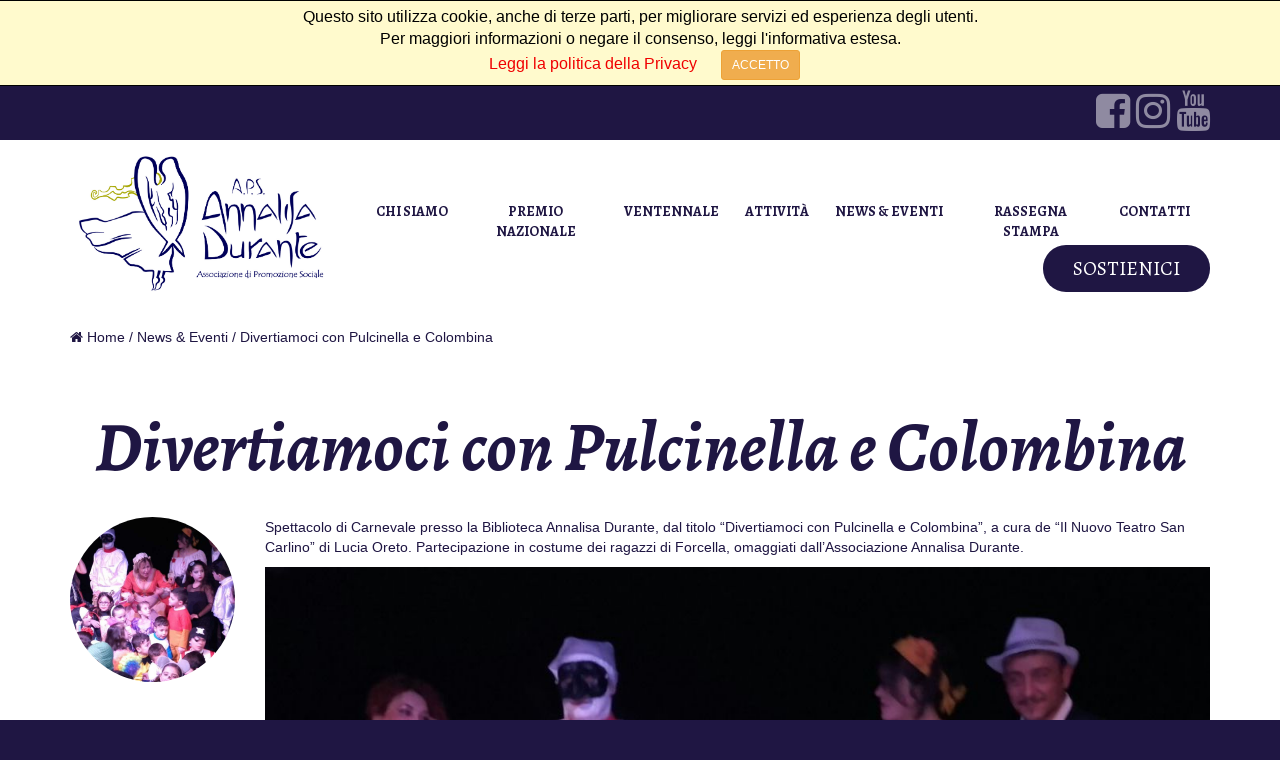

--- FILE ---
content_type: text/html
request_url: https://www.annalisadurante.it/it/news-e-eventi/divertiamoci-con-pulcinella-e-colombina/358/42/
body_size: 3504
content:
<!-- SOSTENITORI --><!-- SOSTENITORI --><!-- ELENCO TAG RASSEGNA STAMPA --><!-- ELENCO TAG RASSEGNA STAMPA --> <!DOCTYPE html><html lang="it_IT"><head><meta charset="utf-8"><meta http-equiv="X-UA-Compatible" content="IE=edge"><meta name="viewport" content="width=device-width, initial-scale=1.0, minimum-scale=1.0, maximum-scale=1.0, user-scalable=no"><title>Divertiamoci con Pulcinella e Colombina</title><meta name="description" content=" Spettacolo di Carnevale presso la Biblioteca Annalisa Durante, dal titolo &ldquo;Divertiamoci con Pulcinella e Colombina&rdquo;, a cura de &ldquo;Il Nuovo Teatro San Carlino&rdquo; di Lucia Oreto. Partecipazione in costume dei ragazzi di Forcella, omaggiati dall&rsquo;Associazione Annalisa Durante. " /><link rel="shortcut icon" type="image/x-icon" href="https://www.annalisadurante.it/favicon.ico"><link rel="stylesheet" href="https://maxcdn.bootstrapcdn.com/bootstrap/3.3.6/css/bootstrap.min.css"><link rel="stylesheet" href="https://maxcdn.bootstrapcdn.com/font-awesome/4.6.3/css/font-awesome.min.css"><link rel="stylesheet" href="https://www.annalisadurante.it/css/superslides.css"><link rel="stylesheet" href="https://www.annalisadurante.it/css/animate.css"><link rel="stylesheet" href="https://www.annalisadurante.it/css/slidebars.css"><link rel="stylesheet" href="https://www.annalisadurante.it/css/style.css"><link rel="stylesheet" href="https://www.annalisadurante.it/css/responsive.css"><link rel="stylesheet" href="https://www.annalisadurante.it/css/cookiechoices.css"><link rel="stylesheet" href="https://fonts.googleapis.com/css?family=Alegreya:400,400i,700,700i|Titillium+Web:400,400i,600,600i|Open+Sans:400,400i,600,600i"><!--[if lt IE 9]><script src="https://oss.maxcdn.com/html5shiv/3.7.2/html5shiv.min.js"></script><script src="https://oss.maxcdn.com/respond/1.4.2/respond.min.js"></script> <![endif]--> </head><body ><!-- SITO --><div id="sb-site"><!-- HEADER --><div class="container"><div class="row"><div class="col-md-12"><div class="titillium_web bianco font_16px text-right padding_top_5px padding_bottom_5px"><!--Seguici su&nbsp;&nbsp;--> <span class="font_28px trasparenza_70"><a href="https://www.facebook.com/AnnalisaDurante.it/" target="_blank"><i class="rotazione fa fa-facebook-square font_40px" aria-hidden="true"></i></a> <a href="https://www.instagram.com/associazioneannalisadurante/" target="_blank"><i class="rotazione fa fa-instagram font_40px" aria-hidden="true"></i></a> <a href="https://www.youtube.com/channel/UCiKSaIFYbiLb-TFC19mwQ7g?view_as=subscriber" target="_blank"><i class="rotazione fa fa-youtube font_40px" aria-hidden="true"></i></a> </span></div></div></div></div><!-- barra inferiore --><div class="sfondo_bianco"><div class="container padding_top_12px padding_bottom_12px"><div class="row"><div class="col-lg-3"><a href="https://www.annalisadurante.it/"><img src="https://www.annalisadurante.it/img/logo.jpg" class="img-responsive center-block wow fadeInDown" /></a></div><div class="col-lg-9 header_menu_box hidden-xs hidden-sm hidden-md"><div class="header_menu alegreya_bold blu_scuro maiuscolo text-center"><ul> <li class="header_menu_bottone "><a href="https://www.annalisadurante.it/it/chi_siamo/" }>Chi siamo</a></li><li class="header_menu_bottone "><a href="https://www.annalisadurante.it/it/premio-nazionale/" }>Premio Nazionale</a></li><li class="header_menu_bottone "><a href="https://www.annalisadurante.it/it/ventennale/" }>ventennale</a></li><li class="header_menu_bottone "><a href="https://www.annalisadurante.it/it/attivita/" }>attività</a></li><li class="header_menu_bottone header_menu_current__OFF"><a href="https://www.annalisadurante.it/it/news-e-eventi/" }>News & Eventi</a></li><li class="header_menu_bottone "><a href="https://www.annalisadurante.it/it/rassegna-stampa/" }>Rassegna stampa</a></li><li class="header_menu_bottone "><a href="https://www.annalisadurante.it/it/contatti/" }>Contatti</a></li></ul></div></div><!-- sostienici --><div class="hidden-xs"><div class="col-md-12 margin_top_-40px"><div class="alegreya font_20px maiuscolo text-right no_sottolineato"><a href="https://www.annalisadurante.it/it/sostienici/" class="bottone_02 bordi_arrotondati_25px">sostienici</a></div></div></div><!-- sostienici --></div></div></div><!-- barra inferiore --><!-- HEADER --><!-- BREADCRUB --><div class="sfondo_bianco"><div class="container padding_top_20px"><div class="row"><div class="col-md-12"><i class="fa fa-home" aria-hidden="true"></i> <a href="https://www.annalisadurante.it/">Home</a> / <a href="https://www.annalisadurante.it/it/news-e-eventi/">News & Eventi</a> / Divertiamoci con Pulcinella e Colombina</div></div></div></div><!-- BREADCRUB --><!-- CONTENUTO 1 --><!-- TITOLO 1 --><div class="sfondo_bianco"><div class="container padding_top_50px"><div class="row"><div class="col-md-12"><div class="alegreya_bold_italic font_70px blu_scuro text-center wow fadeInUp"> Divertiamoci con Pulcinella e Colombina</div></div></div></div></div><!-- TITOLO 1 --><div class="sfondo_bianco"><div class="container padding_top_20px padding_bottom_50px"><div class="row"><div class="col-md-2"><img src="https://www.annalisadurante.it/upload/immagini/elenco_quadrato/156-19-47-31-2017.02.25fotoCARNEVALE.jpg" class="img-responsive center-block circolare" /></div><div class="visible-xs visible-sm margin_top_45px"></div><div class="col-md-10"><div ><p> Spettacolo di Carnevale presso la Biblioteca Annalisa Durante, dal titolo &ldquo;Divertiamoci con Pulcinella e Colombina&rdquo;, a cura de &ldquo;Il Nuovo Teatro San Carlino&rdquo; di Lucia Oreto. Partecipazione in costume dei ragazzi di Forcella, omaggiati dall&rsquo;Associazione Annalisa Durante.</p><p> <img id="img_ck_2025" " style="width:100%" src="https://www.annalisadurante.it/upload/immagini/originale/156-19-47-31-2017.02.25fotoCARNEVALE.jpg" /></p></div></div></div></div></div><!-- CONTENUTO 1 --><div class="sfondo_bianco"><div class="container padding_top_40px padding_bottom_50px"><div class="row"><div class="col-md-12"></div></div></div></div><!-- FOOTER --><div class="sfondo_bianco padding_top_80px"></div><div class="margin_top_45px padding_bottom_50px"><div class="container bianco"><div class="row"><!-- *** MAPPA DEL SITO *** --><div class="col-sm-12 col-md-4"><div class="alegreya_bold font_16px maiuscolo">mappa del sito</div><div class="margin_top_10px"><a ><a href="https://www.annalisadurante.it/it/home/" >Home</a><br /><a ><a href="https://www.annalisadurante.it/it/chi_siamo/" >Chi siamo</a><br /><a ><a href="https://www.annalisadurante.it/it/premio-nazionale/" >Premio Nazionale</a><br /><a ><a href="https://www.annalisadurante.it/it/ventennale/" >ventennale</a><br /><a ><a href="https://www.annalisadurante.it/it/attivita/" >attività</a><br /><a ><a href="https://www.annalisadurante.it/biblioteca-a-porte-aperte/" >Biblioteca</a><br /><a ><a href="https://www.annalisadurante.it/spazio-bambini/" >Spazio bambini</a><br /><a ><a href="https://www.annalisadurante.it/zona-ntl/" >Zona NTL</a><br /><a ><a href="https://www.readingforcella.it" target="_blank">Reading Forcella</a><br /><a ><a href="https://www.annalisadurante.it/it/news-e-eventi/" >News & Eventi</a><br /><a ><a href="https://www.annalisadurante.it/it/rassegna-stampa/" >Rassegna stampa</a><br /><a ><a href="https://www.annalisadurante.it/it/contatti/" >Contatti</a><br /><a ><a href="https://www.annalisadurante.it/it/info/" >Info</a><br /><a ><a href="https://www.annalisadurante.it/it/privacy/" >Privacy</a><br /><a ><a href="https://www.annalisadurante.it/it/regolamento_ue_2016_679_gdpr/" >Regolamento Ue 2016/679 (GDPR)</a><br /></div></div><!-- *** MAPPA DEL SITO *** --><div class="visible-xs padding_top_50px"></div><!-- *** SOCIAL *** --><!--<div class="col-sm-6 col-md-3"><div class="alegreya_bold font_16px maiuscolo">seguici su</div><div class="margin_top_10_px"><span class="font_28px trasparenza_70"><a href="https://www.facebook.com/AnnalisaDurante.it/" target="_blank"><i class="rotazione fa fa-facebook-square" aria-hidden="true"></i></a> <a href="https://www.instagram.com/associazioneannalisadurante/" target="_blank"><i class="rotazione fa fa-instagram" aria-hidden="true"></i></a> <a href="https://www.youtube.com/channel/UCiKSaIFYbiLb-TFC19mwQ7g?view_as=subscriber" target="_blank"><i class="rotazione fa fa-youtube" aria-hidden="true"></i></a> </span></div></div>--><!-- *** SOCIAL *** --><div class="visible-xs padding_top_50px"></div><div class="visible-sm padding_top_50px both"></div><!-- *** CONTATTI *** --><div class="col-sm-12 col-md-4"><div class="alegreya_bold font_16px maiuscolo">contatti</div><div class="margin_top_10px"><h5> Associazione Annalisa Durante</h5> <h5> c/o Spazio Comunale Piazza Forcella</h5> <h5> via Vicaria Vecchia, 23&nbsp;-&nbsp;80138&nbsp;Napoli</h5> <h5> E-mail:&nbsp;<a href="mailto:info@annalisadurante.it" style="color: rgb(17, 85, 204); font-family: Calibri, sans-serif; font-size: 14.6667px;" target="_blank">info@annalisadurante.it</a></h5></div></div><!-- *** CONTATTI *** --><div class="visible-xs padding_top_50px"></div><div class="visible-sm padding_top_50px both"></div><!-- *** CREDITS *** --><div class="col-sm-12 col-md-4"><div class="alegreya_bold font_16px maiuscolo">credits</div><div class="margin_top_10px"><p> Il sito web annalisadurante.it &nbsp;&egrave; stato realizzato da&nbsp;<a href="http://www.maioradv.com/" target="_blank">Maior ADV - Agenzia di Comunicazione</a>&nbsp;e con il sostegno di <a href="https://www.magicstore.cloud/" target="_blank">MagicStore</a></p></div></div><!-- *** CREDITS *** --></div></div></div><!-- FOOTER --><!-- BOTTONE MENU RESPONSIVE --><div class="bottone_menu_responsive visible-xs visible-sm visible-md"><button class="btn btn btn-default bottone_01 pull-right giallo_chiaro" type="button"><i class="fa fa-bars" aria-hidden="true"></i> </button></div><!-- BOTTONE MENU RESPONSIVE --></div><!-- SITO --><!-- MENU RESPONSIVE --><div class="sb-slidebar sb-right"><div class="menu_simple"><ul> <li><a href="https://www.annalisadurante.it/it/home/">Home</a></li><li><a href="https://www.annalisadurante.it/it/chi_siamo/">Chi siamo</a></li><li><a href="https://www.annalisadurante.it/it/premio-nazionale/">Premio Nazionale</a></li><li><a href="https://www.annalisadurante.it/it/ventennale/">ventennale</a></li><li><a href="https://www.annalisadurante.it/it/attivita/">attività</a></li><li><a href="https://www.annalisadurante.it/biblioteca-a-porte-aperte/">Biblioteca</a></li><li><a href="https://www.annalisadurante.it/spazio-bambini/">Spazio bambini</a></li><li><a href="https://www.annalisadurante.it/zona-ntl/">Zona NTL</a></li><li><a href="https://www.readingforcella.it"target="_blank">Reading Forcella</a></li><li class="current"><a href="https://www.annalisadurante.it/it/news-e-eventi/">News & Eventi</a></li><li><a href="https://www.annalisadurante.it/it/rassegna-stampa/">Rassegna stampa</a></li><li><a href="https://www.annalisadurante.it/it/contatti/">Contatti</a></li><li><a href="https://www.annalisadurante.it/it/info/">Info</a></li></ul></div></div><!-- MENU RESPONSIVE --><script src="https://ajax.googleapis.com/ajax/libs/jquery/2.2.4/jquery.min.js"></script><script src="https://maxcdn.bootstrapcdn.com/bootstrap/3.3.6/js/bootstrap.min.js"></script><script src="https://www.google.com/recaptcha/api.js"></script><script src="https://www.annalisadurante.it/js/jquery.easing.1.3.min.js"></script><script src="https://www.annalisadurante.it/js/hammer.min.js"></script><script src="https://www.annalisadurante.it/js/jquery.superslides.min.js"></script><script src="https://www.annalisadurante.it/js/jquery.visible.min.js"></script><script src="https://www.annalisadurante.it/js/jquery.color.min.js"></script><script src="https://www.annalisadurante.it/js/jquery.lazy-master/jquery.lazy.min.js"></script><script src="https://www.annalisadurante.it/js/wow.min.js"></script><script src="https://www.annalisadurante.it/js/slidebars.min.js"></script><script src="https://www.annalisadurante.it/js/cookiechoices.js"></script><script src="https://www.annalisadurante.it/js/script.js"></script><!-- FANCYBOX --><link rel="stylesheet" href="https://www.annalisadurante.it/assets/fancybox-2.1.5/jquery.fancybox.css?v=2.1.5" type="text/css" media="screen" /><link rel="stylesheet" href="https://www.annalisadurante.it/assets/fancybox-2.1.5/helpers/jquery.fancybox-buttons.css?v=1.0.5" type="text/css" media="screen" /><link rel="stylesheet" href="https://www.annalisadurante.it/assets/fancybox-2.1.5/helpers/jquery.fancybox-thumbs.css?v=1.0.7" type="text/css" media="screen" /><script type="text/javascript" src="https://www.annalisadurante.it/assets/fancybox-2.1.5/jquery.mousewheel-3.0.6.pack.min.js"></script><script type="text/javascript" src="https://www.annalisadurante.it/assets/fancybox-2.1.5/jquery.fancybox.pack.js?v=2.1.5"></script><script type="text/javascript" src="https://www.annalisadurante.it/assets/fancybox-2.1.5/helpers/jquery.fancybox-buttons.js?v=1.0.5"></script><script type="text/javascript" src="https://www.annalisadurante.it/assets/fancybox-2.1.5/helpers/jquery.fancybox-media.min.js?v=1.0.6"></script><script type="text/javascript" src="https://www.annalisadurante.it/assets/fancybox-2.1.5/helpers/jquery.fancybox-thumbs.min.js?v=1.0.7"></script><script type="text/javascript" src="https://www.annalisadurante.it/assets/fancybox-2.1.5/helpers/config.js"></script><!-- FANCYBOX --><script> document.addEventListener("DOMContentLoaded", function(event){ var lingua_utilizzata = 'IT'; cookieChoices.showCookieConsentBar("Questo sito utilizza cookie, anche di terze parti, per migliorare servizi ed esperienza degli utenti. <br>Per maggiori informazioni o negare il consenso, leggi l'informativa estesa.", "<button type='button' class='btn btn-warning btn-sm'>ACCETTO</button>", "Leggi la politica della Privacy", "https://www.annalisadurante.it/it/privacy-cookies/", lingua_utilizzata); }); setTimeout(function(){ blink_effect(); }, 1); $(document).ready(function(){ function filtro_rassegna_stampa(){ var tag_selezionati = []; $('.elenco_tag .singolo_tag').each(function() { var tag = $(this); var tag_attivo = $(this).hasClass('active_tag'); if( tag_attivo ){ tag_selezionati.push(tag.attr('id')); } }); $.post( 'https://www.annalisadurante.it/ajax.php', { op: 'filtro_tag', tag_selezionati: tag_selezionati, lingua: 1 }, function( response ){ if(response){ $('.contenuto_rassegna_stampa').html(response); } }, 'json'); } filtro_rassegna_stampa(); $(".tag").click(function() { var elemento = $(this).attr('id'); $( "#" +elemento ).addClass("active_tag"); $("." +elemento + "_icona_remove").css('display','block'); filtro_rassegna_stampa(); }); $(".icona_remove").click(function() { var elemento = $(this).attr('id'); $( "#" +elemento ).removeClass('active_tag'); $("." +elemento +"_icona_remove").css('display','none'); filtro_rassegna_stampa(); }); }); </script></body></html>

--- FILE ---
content_type: text/css
request_url: https://www.annalisadurante.it/css/style.css
body_size: 1979
content:
body {
	background-color: #1f1643;
	color: #1f1643;
}

td, th {
    padding: 10px!important;
}


a, a:hover { color: #1f1643; }
*:focus { outline: none!important; }

.margin_top_-40px { margin-top: -40px; }
.margin_top_-50px { margin-top: -50px; }
.margin_top_5px { margin-top: 5px; }
.margin_top_10px { margin-top: 10px; }
.margin_top_20px { margin-top: 20px; }
.margin_top_45px { margin-top: 45px; }
.margin_bottom_50px { margin-bottom: 50px; }
.padding_top_5px { padding-top: 5px; }
.padding_top_12px { padding-top: 12px; }
.padding_top_20px { padding-top: 20px; }
.padding_top_40px { padding-top: 40px; }
.padding_top_50px { padding-top: 50px; }
.padding_top_80px { padding-top: 80px; }
.padding_bottom_5px { padding-bottom: 5px; }
.padding_bottom_10px { padding-bottom: 10px; }
.padding_bottom_12px { padding-bottom: 12px; }
.padding_bottom_50px { padding-bottom: 50px; }
.padding_bottom_80px { padding-bottom: 80px; }
.padding_left_0px { padding-left: 0px!important; }
.padding_left_40px { padding-left: 40px; }
.padding_right_0px { padding-right: 0px!important; }
.padding_right_10px { padding-right: 10px; }
.padding_right_40px { padding-right: 40px; }
.padding_right_70px { padding-right: 70px; }
.padding_20px { padding: 20px; }
.padding_50px { padding: 50px; }

.containet_full { width: 100%!important }
.no_margin { margin: 0; }
.max_width_100px { width: 100%; max-width: 100px;  }

.normale { text-transform: none; }
.maiuscolo { text-transform: uppercase; }
.minuscolo { text-transform: lowercase; }
.bold { font-weight: bold; }
.no_sottolineato, .no_sottolineato a { text-decoration: none;  }

.alegreya { font-family: "Alegreya", sans-serif; font-weight: 400; }
.alegreya_italic { font-family: "Alegreya", sans-serif; font-weight: 400; font-style: italic; }
.alegreya_bold { font-family: "Alegreya", sans-serif; font-weight: 700; }
.alegreya_bold_italic { font-family: "Alegreya", sans-serif; font-weight: 700; font-style: italic; }
.titillium_web { font-family: "Titillium Web", sans-serif; font-weight: 400; }
.titillium_web_italic { font-family: "Titillium Web", sans-serif; font-weight: 400; font-style: italic; }
.titillium_web_semi_bold { font-family: "Titillium Web", sans-serif; font-weight: 600; }
.titillium_web_semi_bold_italic { font-family: "Titillium Web", sans-serif; font-weight: 600; font-style: italic; }
.open_sans { font-family: "Open Sans", sans-serif; font-weight: 400; }
.open_sans_italic { font-family: "Open Sans", sans-serif; font-weight: 400; font-style: italic; }
.open_sans_semi_bold { font-family: "Open Sans", sans-serif; font-weight: 600; }
.open_sans_semi_bold_italic { font-family: "Open Sans", sans-serif; font-weight: 600; font-style: italic; }

.italic { font-style: italic; }
.cursor_point{cursor:pointer;}

.font_16px { font-size: 16px; }
.font_18px { font-size: 18px; }
.font_20px { font-size: 20px; }
.font_25px { font-size: 25px; }
.font_28px { font-size: 28px; }
.font_40px { font-size: 40px; }
.font_70px { font-size: 70px; }
.font_200px { font-size: 200px; }

.bianco, .bianco a, .bianco a:hover { color: #fff!important;  }
.blu_scuro, .blu_scuro a, .blu_scuro a:hover { color: #1f1643!important; }
.giallo_chiaro, .giallo_chiaro a, .giallo_chiaro a:hover { color: #c7b400!important; }

.sfondo_bianco { background-color: #fff; }
.sfondo_giallo { background-color: #b8a705; }
.sfondo_giallo_chiaro { background-color: #c7b400; }
.sfondo_giallo_chiaro_2 { background-color: #f2eec4; }

.bordi_arrotondati_25px { -moz-border-radius: 25px; border-radius: 25px; }

.circolare { border-radius: 50%; }

.trasparenza_70 a {
  filter: alpha(opacity=70);
  opacity: 0.5;
}
.trasparenza_70 a:hover {
  filter: alpha(opacity=100);
  opacity: 1.0;
}

.visibile { display: block; }
.nascosto { display: none; }

.display_inline { display: inline; }

.both { clear: both; }

.position_relative { position: relative; }
.position_absolute { position: absolute; }

img.lazy {
	display: block;
}

/* HEADER MENU */
.header_menu ul {
	list-style-type: none;
	margin: 0;
	padding: 0;
}

.header_menu li {
	position:relative;
    float: left;
    padding-left: 3px;
    padding-right: 3px;
    max-width: 150px;
}

.header_menu li a {
    padding-left: 10px;
    padding-right: 10px;
    padding-top: 50px;
    padding-bottom: 50px;
	display: block;
}

.header_menu li a:hover {
	color: #fff!important;
	background-color: #c7b400;
	text-decoration: none;
}

.header_menu_current a, .header_menu_current a:hover {
	color: #fff!important;
	background-color: #1f1643!important;
	text-decoration: none;
}

.header_menu ul ul
{
  display:none;
  position:absolute;
  box-shadow: rgba(0, 0, 0, 0.09) 0px 2px 10px 0px;
  top:100%;
  left:0;
  background:#fff;
  padding:5px;
  z-index: 19;
}

.header_menu ul ul li
{
  float:none;
  width:200px
}

.header_menu ul ul a
{
  height:60px !important;
  padding:10px 15px
}

.header_menu ul ul ul
{
  top:0;
  left:100%
}

.header_menu ul li:hover > ul
{
  display:block
}
/* HEADER MENU */

/* BOTTONE MENU RESPONSIVE */
.bottone_menu_responsive {
	top: 55px;
	right: 10px;
	position: fixed;
	z-index: 2;
}
/* BOTTONE MENU RESPONSIVE */

/* BOTTONE */
.bottone_01, .bottone_01:hover {
	background-color: #fff;
	border: 3px solid #c7b400;
}

.bottone_01 {
	background-color: #faf8e6;
}

.bottone_01:hover {
	color: #fff!important;
	background-color: #c7b400;
}

a.bottone_02 {
	padding-top: 10px;
	padding-bottom: 10px;
	padding-left: 30px;
	padding-right: 30px;
	color: #fff;
	background-color: #1f1643;
	
}

a.bottone_02:hover {
	color: #1f1643;
	background-color: #a5a2b4;
}
/* BOTTONE */

/* MENU RESPONSIVE */
.menu_simple ul {
    margin: 0; 
    padding: 0;
    list-style-type: none;
}

.menu_simple ul li a {
	font-size: 20px;
    text-decoration: none;
    text-transform: uppercase;
    color: #1f1643!important; 
    padding: 10.5px 11px;
    background-color: #fcfcf4;
    display: block;
}
 
.menu_simple ul li a:visited {
    color: white;
}
 
.menu_simple ul li a:hover, .menu_simple ul li .current {
    color: #fff!important;
    background-color: #1f1643;
}

.menu_simple ul li.current a {
	color: #fff!important;
	background-color: #1f1643;
}
/* MENU RESPONSIVE */

/* IMG ZOOM */
.img_zoom {
	overflow: hidden;
}

.img_zoom img {
	-webkit-transition: all .5s ease;
    -moz-transition: all .5s ease;
    -ms-transition: all .5s ease;
    -o-transition: all .5s ease;
    transition: all .5s ease;
    vertical-align: middle;
}

.img_zoom img:hover, .img-zoom-js {
	transform:scale(1.2);
    -ms-transform:scale(1.2);
    -moz-transform:scale(1.2);
    -webkit-transform:scale(1.2);
    -o-transform:scale(1.2);
}
/* IMG ZOOM */

/* ROTAZIONE */
.rotazione {
    max-width: 200px;
    max-height: 200px;
    -webkit-transition: width 2s, height 2s, -webkit-transform 2s; /* Safari */
    transition: width 2s, height 2s, transform 2s;
}

.rotazione:hover {
-webkit-transform: rotate(360deg);
transform: rotate(360deg);
}
/* ROTAZIONE */

/* GOOGLE MAPS */
.map {
	width:100%;
	height:500px;	
}

.map-wrap {
	position:relative;
	margin-bottom: -15px;
}
	
.overlay {
	width:100%;
	min-height:500px; 
	position:absolute; 
	top:0;
}
/* GOOGLE MAPS */

/* FORM */
.form-control {
	background-color: #f2f2f2;
}

.btn_arancione {
	color: #fff;
	background-color: #ff6600;
	border-color: #f8873b;
}

.btn_arancione:hover {
	color: #fff;
	background-color: #e55c00;
	border-color: #f8873b;
}

.btn_verde {
	color: #00A2A9;
	background-color: #E5F6F6;
	border-color: #00A2A9;
}

.btn_verde:hover {
	color: #fff;
	background-color: #a5a2b4;
}

.btn_blu {
	color: #1f1643;
	background-color: #d2d0d9;
	border-color: #1f1643;
}

.btn_blu:hover {
	color: #fff;
	background-color: #1f1643;
}

.form_errore {
	border-color: #d37a7a;
	background-color: #fdf4f4;
}
/* FORM */



/* ELENCO TAG RASSEGNA STAMPA */

.singolo_tag, .singolo_tag_data {
    border: 2px solid #1f1643;
    border-radius: 10px;
    text-align: center;
    float: left;
    margin-right: 1%;
    margin-bottom: 1%;
}

.singolo_tag:hover{ background-color:#1f1643; color:#FFFFFF}


.tag, .tag_data {
    padding: 10px;
    cursor: pointer;
    float: left;
}


.icona_remove {
    font-size: 13px;
    cursor: pointer;
    float: right;
    margin-top: 5px;
    z-index: 100;
    padding: 10px 5px 0px;
}


.active_tag {
    background-color: #1f1643;
    color: #FFFFFF;
}

/* ELENCO TAG RASSEGNA STAMPA */

.record_sostenitore{display:none;}



--- FILE ---
content_type: text/css
request_url: https://www.annalisadurante.it/css/responsive.css
body_size: 95
content:
@media (min-width: 1680px){
	.container {
	    width: 1660px;
	}
}

/* SMARTPHONE */
@media (max-width: 1100px){
	.font_40px { font-size: 24px; }
	.font_50px { font-size: 25px; }
	.font_88px { font-size: 45px; }

	.wide-container { height: 400px; }
}
/* SMARTPHONE */

@media (min-width: 1679px){
	.box_anteprima img{height:393px;}
	.circolare_home{ min-width:345px;}
	
}



--- FILE ---
content_type: text/css
request_url: https://www.annalisadurante.it/css/cookiechoices.css
body_size: 26
content:
.backgroundYellow{
	background-color: #FFEB3B !important;
}

#cookieChoiceInfo{
	-webkit-transition: background 1.0s ease-in-out;
	-ms-transition:     background 1.0s ease-in-out;
	-moz-transition:    background 1.0s ease-in-out;
	transition:         background 1.0s ease-in-out;
}

--- FILE ---
content_type: application/javascript
request_url: https://www.annalisadurante.it/js/cookiechoices.js
body_size: 2154
content:
/*
 Copyright 2014 Google Inc. All rights reserved.

 Licensed under the Apache License, Version 2.0 (the "License");
 you may not use this file except in compliance with the License.
 You may obtain a copy of the License at

 http://www.apache.org/licenses/LICENSE-2.0

 Unless required by applicable law or agreed to in writing, software
 distributed under the License is distributed on an "AS IS" BASIS,
 WITHOUT WARRANTIES OR CONDITIONS OF ANY KIND, either express or implied.
 See the License for the specific language governing permissions and
 limitations under the License.
 */

(function(window) {

  if (!!window.cookieChoices) {
    return window.cookieChoices;
  }

  var document = window.document;
  // IE8 does not support textContent, so we should fallback to innerText.
  var supportsTextContent = 'textContent' in document.body;
  var supportHtml = 1;

  var cookieChoices = (function() {

    var cookieName = 'displayCookieConsent';
    var cookieConsentId = 'cookieChoiceInfo';
    var dismissLinkId = 'cookieChoiceDismiss';

    function _createHeaderElement(cookieText, dismissText, linkText, linkHref) {
      var butterBarStyles = 'width:100%;background-color:#ffffff;color:#000000;padding:5px 0px;border-top:1px solid #000000;border-bottom:1px solid #000000;' +
          'margin:0; left:0; top:0px;z-index:9999;text-align:center;position:fixed;font-size: 16px;';
      var nodo = document.getElementById("header-sito");
      var cookieConsentElement = document.createElement('div');
      cookieConsentElement.id = cookieConsentId;
      cookieConsentElement.style.cssText = butterBarStyles;
      cookieConsentElement.appendChild(_createConsentText(cookieText));

      if (!!linkText && !!linkHref) {
        cookieConsentElement.appendChild(_createInformationLink(linkText, linkHref));
      }
      cookieConsentElement.appendChild(_createDismissLink(dismissText));
      return cookieConsentElement;
    }

    function _createDialogElement(cookieText, dismissText, linkText, linkHref) {
      var glassStyle = 'position:fixed;width:100%;height:100%;z-index:999;' +
          'top:0;left:0;opacity:0.5;filter:alpha(opacity=50);' +
          'background-color:#ccc;';
      var dialogStyle = 'z-index:1000;position:fixed;left:50%;top:50%';
      var contentStyle = 'position:relative;left:-50%;margin-top:-25%;' +
          'background-color:#fff;padding:20px;box-shadow:4px 4px 25px #888;';

      var cookieConsentElement = document.createElement('div');
      cookieConsentElement.id = cookieConsentId;

      var glassPanel = document.createElement('div');
      glassPanel.style.cssText = glassStyle;

      var content = document.createElement('div');
      content.style.cssText = contentStyle;

      var dialog = document.createElement('div');
      dialog.style.cssText = dialogStyle;

      var dismissLink = _createDismissLink(dismissText);
      dismissLink.style.display = 'block';
      dismissLink.style.textAlign = 'right';
      dismissLink.style.marginTop = '8px';
	  

      content.appendChild(_createConsentText(cookieText));
      if (!!linkText && !!linkHref) {
        content.appendChild(_createInformationLink(linkText, linkHref));
      }
      content.appendChild(dismissLink);
      dialog.appendChild(content);
      cookieConsentElement.appendChild(glassPanel);
      cookieConsentElement.appendChild(dialog);
      return cookieConsentElement;
    }

    function _setElementText(element, text) {
      
	  if(supportHtml){
		 element.innerHTML = text; 
	  } else {
		  if (supportsTextContent) {
			element.textContent = text;
		  } else {
			element.innerText = text;
		  } 
	  }

    }

    function _createConsentText(cookieText) {
      var consentText = document.createElement('div');
      _setElementText(consentText, cookieText);
      return consentText;
    }

    function _createDismissLink(dismissText) {
      var dismissLink = document.createElement('a');
      _setElementText(dismissLink, dismissText);
      dismissLink.id = dismissLinkId;
      dismissLink.href = '#';
      dismissLink.style.marginLeft = '24px';
	  dismissLink.style.color = '#F00000';
      return dismissLink;
    }

    function _createInformationLink(linkText, linkHref) {
      var infoLink = document.createElement('a');
      _setElementText(infoLink, linkText);
      infoLink.href = linkHref;
      infoLink.target = '_blank';
      infoLink.style.marginLeft = '8px';
	  infoLink.style.color = '#F00000';
	  infoLink.style.fontSize = '16px';
      return infoLink;
	  
    }

    function _dismissLinkClick(lingua) {
      _saveUserPreference(lingua);
      _removeCookieConsent();
	  location.reload();
      return false;
    }

    function _showCookieConsent(cookieText, dismissText, linkText, linkHref, isDialog, lingua) {
      if (_shouldDisplayConsent()) {
        _removeCookieConsent();
        var consentElement = (isDialog) ?
            _createDialogElement(cookieText, dismissText, linkText, linkHref) :
            _createHeaderElement(cookieText, dismissText, linkText, linkHref);
        var fragment = document.createDocumentFragment();
        fragment.appendChild(consentElement);
       // document.body.appendChild(fragment.cloneNode(true));
	   
		
		//var list = document.getElementById("header-sito");   // Get the <ul> element to insert a new node
		//list.insertBefore(consentElement, list.childNodes[0]);
		jQuery("body").prepend(consentElement);
		
        
		jQuery('#' + dismissLinkId).click(function() {
  			_dismissLinkClick(lingua);
			jQuery('body').css('margin-top',0);
		});
		/*jQuery( window ).scroll(function() {
  			_dismissLinkClick(lingua);
		});*/
		
		var h = jQuery('#cookieChoiceInfo').outerHeight();
		jQuery('body').css('margin-top',h);
		
      }
    }

    function showCookieConsentBar(cookieText, dismissText, linkText, linkHref, lingua) {
      _showCookieConsent(cookieText, dismissText, linkText, linkHref, false, lingua);
	  
    }

    function showCookieConsentDialog(cookieText, dismissText, linkText, linkHref) {
      _showCookieConsent(cookieText, dismissText, linkText, linkHref, true, lingua);
    }

    function _removeCookieConsent() {
      var cookieChoiceElement = document.getElementById(cookieConsentId);
      if (cookieChoiceElement != null) {
        cookieChoiceElement.parentNode.removeChild(cookieChoiceElement);
      }
    }

    function _saveUserPreference(lingua) {
      // Set the cookie expiry to one year after today.
      var expiryDate = new Date();
      expiryDate.setFullYear(expiryDate.getFullYear() + 1);
      document.cookie = cookieName + '=cookiesite; expires=' + expiryDate.toGMTString() + '; path=/';
    }

    function _shouldDisplayConsent() {
      // Display the header only if the cookie has not been set.
      return !document.cookie.match(new RegExp(cookieName + '=([^;]+)'));
    }

    var exports = {};
    exports.showCookieConsentBar = showCookieConsentBar;
    exports.showCookieConsentDialog = showCookieConsentDialog;
    return exports;
  })();

  window.cookieChoices = cookieChoices;
  return cookieChoices;
})(this);




function leggiCookie(nomeCookie){
	if (document.cookie.length > 0){
		var inizio = document.cookie.indexOf(nomeCookie + "=");
		if (inizio != -1){
			inizio = inizio + nomeCookie.length + 1;
			var fine = document.cookie.indexOf(";",inizio);
			if (fine == -1) fine = document.cookie.length;
			return unescape(document.cookie.substring(inizio,fine));
		}else{
			return "";
		}
	}
	return "";
}
	
	
function scriviCookie(nomeCookie,valoreCookie,durataCookie){
	var scadenza = new Date();
	var adesso = new Date();
	scadenza.setTime(adesso.getTime() + (parseInt(durataCookie) * 1000));
	document.cookie = nomeCookie + '=' + escape(valoreCookie) + '; expires=' + scadenza.toGMTString() + '; path=/';
}
	
	
	
function cencellaCookie(nomeCookie){
	scriviCookie(nomeCookie,'',-1);
}


function blink_effect(){
	var div2blink = jQuery("#cookieChoiceInfo"); // Save reference, only look this item up once, then save
	if(div2blink.length > 0){
		var backgroundInterval = setInterval(function(){
			div2blink.toggleClass("backgroundYellow");
		 },1000);
	}
}


--- FILE ---
content_type: application/javascript
request_url: https://www.annalisadurante.it/js/script.js
body_size: 1509
content:
/* RESIZE */

$(window).resize(function(){ resize(); });
setTimeout( function(){ resize()}, 1);
setTimeout( function(){ resize()}, 100);
setTimeout( function(){ resize(); }, 1000);


function resize(){
	resize_header_menu();
	resize_box_evidenza('.box_evidenza');
	resize_box_evidenza('.box_anteprima');
	resize_box_evidenza('.galleria_estesa');
	resize_box_1();
	resize_box_2();
	resize_contenuto_2();
}

function resize_header_menu(px = 22){
	// altezza bottoni
	$('.header_menu li a').css('height', 'auto');

	var altezza_massima = 0;

	$('.header_menu li').each(function(chiave, elemento){
		var altezza = $(this).height();
		if ( altezza_massima < altezza ){ altezza_massima = altezza; }
	});

	$('.header_menu li a').css('height', altezza_massima + 'px');
	// altezza bottoni

	// dimensione testi
	$('.header_menu li').css('font-size', px + 'px');

	var altezza_bottoni = $('.header_menu_box').outerHeight();
	var altezza_bottone = $('.header_menu_bottone').outerHeight();

	if ( altezza_bottoni > 0 && altezza_bottoni > altezza_bottone ){
		px -= 1;
		$('.header_menu li').css('font-size', px + 'px');
		resize_header_menu(px);
	}
	// dimensione testi
}

function resize_box_evidenza(elemento){
	var altezza_massima = 0;

	$(elemento).css('height', 'auto');

	if ( dispositivo() != 'smartphone' ){
		$(elemento).each(function(chiave, elemento){
			var altezza = $(this).outerHeight();
			if ( altezza_massima < altezza ){ altezza_massima = altezza; }
		});
		$(elemento).css('height', altezza_massima + 'px');
	}
}

function resize_box_1(){
	var altezza = $('.box_1_img').height() / 2;
	$('.box_1_img').css('margin-top', '-' + altezza + 'px');
	$('.box_1_spazio').css('margin-top', altezza + 'px');
	$('.box_1_spazio_bis').css('height', altezza + 'px');
}

function resize_box_2(){
	var margine = 20;
	var margine_inferiore = margine * 4;
	var larghezza_sx = $('.box_2_sx').width();
	var altezza_box = larghezza_sx;
	var altezza_box_dx = altezza_box - (margine * 2);
	var larghezza_bianco = larghezza_sx / 2;
	var altezza_img = altezza_box + (2 * margine);
	var margine_img = margine * 2 * -1;;

	$('.box_2').css('height', altezza_box + 'px').css('margin-bottom', margine_inferiore + 'px');
	$('.box_2_img').css('height', altezza_img + 'px').css('top', margine_img + 'px').css('z-index', 1);
	$('.box_2_sx').css('height', altezza_box + 'px').css('margin-top', '-' + margine + 'px');
	$('.box_2_dx').css('height', altezza_box_dx + 'px').css('overflow', 'hidden').css('text-overflow');
	$('.box_2_bianco').css('width', larghezza_bianco + 'px').css('height', altezza_box + 'px').css('margin-left', '-' + margine + 'px');
}

function resize_contenuto_2(){
	$('.CONTENUTO_2_SX, .CONTENUTO_2_DX').css('height', 'auto');

	var altezza_sx = $('.CONTENUTO_2_SX').height();
	var altezza_dx = $('.CONTENUTO_2_DX').height();

	if ( altezza_sx < altezza_dx ){ $('.CONTENUTO_2_SX').height(altezza_dx); }
	if ( altezza_dx < altezza_sx ){ $('.CONTENUTO_2_DX').height(altezza_sx); }
}
/* RESIZE */

/* DISPOSITIVO */
function dispositivo(){
    var dispositivo = 'desktop';
    if ( $(window).width() < 991 ){ dispositivo = 'tablet'; }
    if ( $(window).width() < 768 ){ dispositivo = 'smartphone'; }

    return dispositivo;
}
/* DISPOSITIVO */

/* MENU MOBILE */
var mySlidebars = new $.slidebars();
	$('.bottone_menu_responsive').on('click', function(){
		mySlidebars.slidebars.toggle('right');
	}
);
/* MENU MOBILE */

/* WOW */
new WOW().init();
/* WOW */


$('.sostenitore').click(function(e) {
	
	if ( $(window).width() > 991 ){
		
		$('.record_sostenitore').hide();
		var id_elemento = $(this).attr('id');
		var titolo_sostenitore = $('#titolo_sostenitore_'+id_elemento).text();
		var descrizione_elemento = $('#descrizione_sostenitore_'+id_elemento).text();
		$('.visualizza_descrizione_sostenitore_' + id_elemento).fadeIn('show');
		
		
	}else{
		
		$('.dati_sostenitore').hide();
		var id_elemento = $(this).attr('id');
		$('#descrizione_sostenitore_'+id_elemento).fadeToggle(500);
	}
});


/* FORM */
$('.form').submit(function(){
	var id = $(this).attr('id');
	var id_pagina_pubblica = $(this).attr('id_pagina_pubblica');
	var id_form = $(this).attr('id_form');
	var id_lingua = $(this).attr('id_lingua');
	var op = $(this).attr('op');
	var action = $(this).attr('action');
	var method = $(this).attr('method');
	var dati = JSON.stringify($(this).serializeArray());

	$('#' + id).find('.form-control').prop('disabled', true);
	$('#' + id).find('.form-control').removeClass('form_errore');
	$('#box_form_errore').addClass('hidden');

	/* ajax */
	$.ajax({
		type: method,
		url: action,
		data: 
			'op=' + encodeURIComponent(op) +
			'&id_pagina_pubblica=' + encodeURIComponent(id_pagina_pubblica) +
			'&id_form=' + encodeURIComponent(id_form) +
			'&id_lingua=' + encodeURIComponent(id_lingua) +
			'&dati=' + encodeURIComponent(dati),
		dataType: 'json',

		success: function(response){
			$('#' + id).find('.form-control').prop('disabled', false);
			/* aggiorna pagina */
			if ( typeof(response['aggiorna']) != 'undefined' && response['aggiorna'] !== null ){
				location.reload();
			} else {
				/* errore */
				if ( typeof(response['errore']) != 'undefined' && response['errore'] !== null ){
					$('.errore_testo').html(response['errore']);
					$('#box_form_errore').removeClass('hidden');
				}
				/* errore */

				/* errori */
				$.each(response['errore_campi'], function(chiave, valore){
					$('input[name="' + valore + '"]').addClass('form_errore');
					$('textarea[name="' + valore + '"]').addClass('form_errore');
				});
				/* errori */

				/* ok */
				if ( response['status'] == 'ok' ){
					$('#' + id).addClass('hidden');
					$('#' + id + '_ok').removeClass('hidden');
				}
				/* ok */
			}		
			/* aggiorna pagina */
		}
	});
	/* ajax */

	return false;
});
/* FORM */








--- FILE ---
content_type: application/javascript
request_url: https://www.annalisadurante.it/assets/fancybox-2.1.5/helpers/config.js
body_size: 4
content:
$('.fancybox, a[rel=fancybox_gallery]').fancybox({
    'transitionIn': 'elastic',
    'transitionOut': 'elastic',
    'speedIn': 600, 
    'speedOut': 200, 
    'overlayShow': true
});